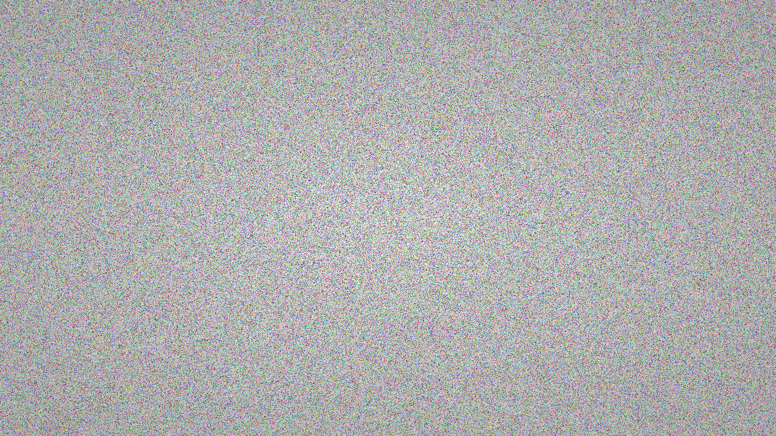

--- FILE ---
content_type: text/html
request_url: https://i.fok.nl/
body_size: 307
content:
<!DOCTYPE HTML>
<html>
<head>
	<meta http-equiv="content-type" content="text/html" />
	<meta name="author" content="DJG Roodbol" />
	<style>html{padding:0;margin:0;overflow: hidden;user-select: none;}canvas {background: radial-gradient(white, silver);padding:0;margin:0;width:100%;height:100%;position:absolute;top:0;left:0;}</style>
	<title>FOKstatic.nl</title>
</head>

<body>
<canvas></canvas>
<script type="text/javascript">
var canvas, context, width, height;
canvas = document.querySelector('canvas');
context = canvas.getContext('2d');
width = canvas.width = innerWidth;
height = canvas.height = innerHeight;
var imageData = context.createImageData(width, height);
(function loop() {
    for (var i = 0, n = imageData.data.length; i < n; i++) {
        imageData.data[i] = Math.floor(Math.random() * 255);
    }
    context.putImageData(imageData, 0, 0);
    requestAnimationFrame(loop);
})();
</script>
</body>
</html>